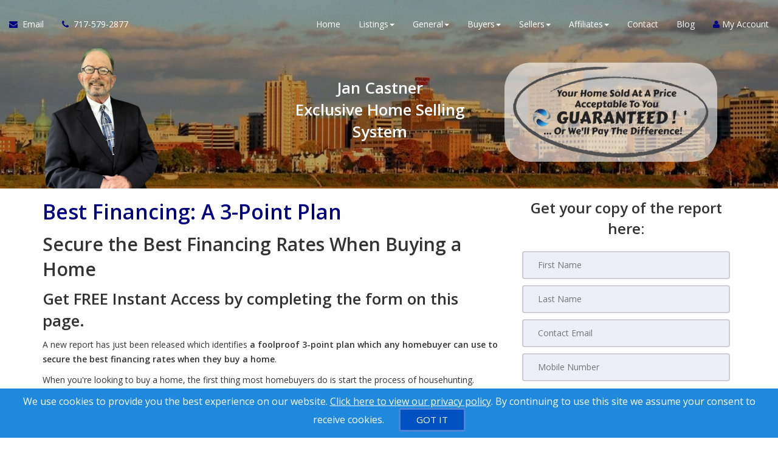

--- FILE ---
content_type: text/html; charset=utf-8
request_url: https://www.jancastnerproperties.com/coaching_bestfinancing
body_size: 12498
content:
<!DOCTYPE html>
<!--[if IE 8]> <html lang="en" class="ie8"> <![endif]-->
<!--[if IE 9]> <html lang="en" class="ie9"> <![endif]-->
<!--[if !IE]><!-->
<html lang="en">
<!--<![endif]-->
<head>
    <!-- SREM H -->
<title>Best Financing A 3-Point Plan</title>


<meta charset="utf-8" />
<meta http-equiv="X-UA-Compatible" content="IE=edge,chrome=1" />
<meta name="viewport" content="width=device-width, initial-scale=1.0, user-scalable=yes">
<link rel="icon" type="image/png" sizes="32x32" href="/Content/hdx/srem1/img/favicon/32.png" />
<link rel="icon" type="image/png" sizes="16x16" href="/Content/hdx/srem1/img/favicon/16.png" />
<link rel="apple-touch-icon" sizes="57x57" href="/Content/hdx/srem1/img/favicon/57.png" />
<link rel="apple-touch-icon" sizes="72x72" href="/Content/hdx/srem1/img/favicon/72.png" />
<link rel="apple-touch-icon" sizes="114x114" href="/Content/hdx/srem1/img/favicon/114.png" />
<link rel="apple-touch-icon" sizes="144x144" href="/Content/hdx/srem1/img/favicon/144.png" />
<link rel="apple-touch-icon" sizes="180x180" href="/Content/hdx/srem1/img/favicon/180.png" />

<link rel="preconnect" href="https://fonts.googleapis.com/css?family=Open+Sans:400,600" crossorigin>
<link rel="preload" as="style" href="https://fonts.googleapis.com/css?family=Open+Sans:400,600">
<link rel="stylesheet" media="print" onload="this.onload=null;this.removeAttribute('media');" href="https://fonts.googleapis.com/css?family=Open+Sans:400,600">
<noscript><link rel="stylesheet" href="https://fonts.googleapis.com/css?family=Open+Sans:400,600&display=swap"></noscript>
<meta name="theme-color" content="#262626">
<link href="/bundles/hdx/srem1/styles?v=bgrpavUuzLEjSM7qY1OYeM1slo8WRd5z9ZhwSdgaTZA1" rel="stylesheet"/>

<script src="/bundles/hdx/srem1/scripts?v=N9UL3L7QtDM3WKra--QN5eis473XCSdPlID40Xa7JC81"></script>

<!-- Global site tag (gtag.js) - Google Ads: 365394293 -->
<script async src="https://www.googletagmanager.com/gtag/js?id=AW-365394293"></script>
<script>
  window.dataLayer = window.dataLayer || [];
  function gtag(){dataLayer.push(arguments);}
  gtag('js', new Date());

  gtag('config', 'AW-365394293');
</script>

<meta name="facebook-domain-verification" content="p8k05x2q2vvjzt8sc3f6huskgjq7um" />
<!--[if lt IE 9]>
	 <script src="//oss.maxcdn.com/html5shiv/3.7.2/html5shiv.min.js"></script>
	 <script src="//oss.maxcdn.com/respond/1.4.2/respond.min.js"></script>
<![endif]-->
    <style type="text/css">/*global*/section{
        background-size: cover;
    background-position: center;
} .main-banner-force{
    background-position: 0 30%;
}/*custom_theme_start*/a:focus,
a:hover {
  color: #000080;
}
a,
button,
input {
  color: #000080;
}
.section-title-1 .title-line:before {
  background: #000080;
}
.section-title-1 .title-line:after {
  background: #000080;
}
.button {
  background-color: #000080;
}
.button.button-white {
  color: #000080;
}
.button.button-white i {
  color: #000080;
}
.button.button-white span {
  color: #000080;
}
.button.button-grey {
  color: #000080;
}
.button.button-grey i {
  color: #000080;
}
.button.button-grey span {
  color: #000080;
}
.button.button-black {
  color: #000080;
}
.button-border span {
  color: #000080;
  border: 1px solid #000080;
}
.button-border span:hover {
  box-shadow: -200px 0 0 #000080 inset;
  border-color: #000080;
}
.button-border-white span:hover {
  color: #000080;
}
a.button-small {
  background-color: #000080;
}
.text-blue,
.text-primary {
  color: #000080;
}
.input-group-addon i {
  color: #000080;
}
.input-group-btn button {
  color: #000080;
}
.input-group-btn button:hover {
  background-color: #000080;
  border-color: #000080;
}
#back-to-top .top {
  background: #000080;
}
.topbar-left ul li i {
  color: #000080;
}
.topbar ul li a:hover {
  color: #000080;
}
.blue-bg {
  background: #000080;
}
.contact-box i {
  color: #000080;
}
.contact-form .section-field i {
  color: #000080;
}
.contact .contact-add i {
  color: #000080;
}
ul.page-breadcrumb li a:hover {
  color: #000080;
}
.addresss-info i {
  color: #000080;
}
.dropping-words-1 span {
  color: #000080;
}
.inner-intro .homepage-main-image .button {
  background-color: rgba(0, 0, 128, 0.85);
}
.home-page-v2 .content-box {
  background-color: #000080;
}
.owl-theme .owl-dots .owl-dot.active span,
.owl-theme .owl-dots .owl-dot:hover span {
  border-color: #000080;
  background: #000080;
}
.prop-detail-container .prop-detail-section {
  margin-bottom: 25px;
}
.prop-detail-container .prop-detail-section .prop-header {
  color: #000080;
  border-bottom: 1px solid #000080;
}
.select2-container--default .select2-results__option--highlighted[aria-selected] {
  background-color: #000080;
}
.select2-container--open .select2-dropdown--below {
  border: 1px solid #000080;
}
.modal-header {
  background-color: #000080;
}
/* Button Bootstrap fix */

.btn.btn-primary,
.read-more.btn-primary,
.btn.btn-main,
.read-more.btn-main,
.btn.read-more,
.read-more.read-more {
  background-color: #000080;
}
.btn.btn-primary:hover,
.read-more.btn-primary:hover,
.btn.btn-main:hover,
.read-more.btn-main:hover,
.btn.read-more:hover,
.read-more.read-more:hover,
.btn.btn-primary:focus,
.read-more.btn-primary:focus,
.btn.btn-main:focus,
.read-more.btn-main:focus,
.btn.read-more:focus,
.read-more.read-more:focus,
.btn.btn-primary:active,
.read-more.btn-primary:active,
.btn.btn-main:active,
.read-more.btn-main:active,
.btn.read-more:active,
.read-more.read-more:active {
  background-color: #00004d;
}
.blog .category a {
  border: 1px solid #000080;
}
.navbar-default .navbar-nav > li > a:hover,
.navbar-default .navbar-nav > li > a:active,
.navbar-default .navbar-nav > li > a:focus {
  color: #000080;
}
@media screen and (min-width: 768px) {
  .navbar-default .navbar-nav > li > a:hover,
  .navbar-default .navbar-nav > li > a:active,
  .navbar-default .navbar-nav > li > a:focus {
    color: #000080;
  }
}
.widget-property-search {
  background: #000080;
}
#blog-widget .blog-post:hover h3,
#blog-widget .blog-post:active h3,
#blog-widget .blog-post:focus h3 {
  color: #000080;
}
.testimonial-widget #testimonial-widget h5 {
  color: #000080;
}
.img-circle-blue {
  border: 5px solid #000080;
}
.img-circle-blue-container img,
.img-square-blue-container img {
  border: 5px solid #000080;
}
.bg-blue,
.bg-primary {
  background-color: #000080;
}
.bg-blue-dark,
.bg-primary-dark {
  background-color: #00004d;
}
.bg-blue-light,
.bg-primary-light {
  background-color: #0000b3;
}
.feature-main {
  background: #000080;
}
.feature-main .feature-dark {
  background: #00004d;
}
.inputbtn,
.page-form #btnSubmit {
  background-color: #000080;
}
.page-form #btnSubmit:hover,
.inputbtn:hover {
  background-color: #00004d;
}
.pagination > .active > a,
.pagination > .active > a:focus,
.pagination > .active > a:hover,
.pagination > .active > span,
.pagination > .active > span:focus,
.pagination > .active > span:hover {
  background-color: #000080;
  border-color: #00004d;
}
#blog-widget .blog-post:hover h3,
#landing-widget .blog-post:hover h3,
#blog-widget .blog-post:active h3,
#landing-widget .blog-post:active h3,
#blog-widget .blog-post:focus h3,
#landing-widget .blog-post:focus h3,
.pagination > li > a,
.pagination > li > span {
  color: #000080;
}
::-moz-selection {
  background: #0000cd;
}
::selection {
  background: #0000cd;
}
span.propertyDetail__propertyAddress,
.container__propertyDetail h4,
.button__viewMore,
.sectionTitle__h1 h1,
a.pagesWidget__wrapper--anchor:hover h3,
a.pagesWidget__wrapper--anchor:focus h3,
.bodyclass section h1 {
  color: #000080;
}
.container__propertyDetail h4:after {
  border-color: #000080;
}
.sectionTitle__h1 .title-line:before,
.sectionTitle__h1 .title-line:after,
.propertySearch__button,
.reportWidget__button,
.articleWidget__button,
span.propertyDetail__propertyPrice,
.offersWidget__wrapper--text {
  background: #000080;
}
/*custom_theme_end*//*main_banner_start*/ .main-banner-force { background-image: url(/myfiles/background_2.jpg)!important; background-repeat: no-repeat; }/*main_banner_end*/
/*column*/
/*custom*/
</style>
    <script>
            var au_tika = false;
    </script>
    


    
    

    
</head>
<body class="">
    <!-- SREM M -->
    <div class="page-wrapper">
        
        
         

        
    <!-- SREM HR D-->
<header id="header" class="header">
    <div class="topbar visible-xs">
    <div class="container">
        <div class="row">
            <div class="col-md-5">
                    <div class="topbar-left text-left">
                        <ul id="topbar-left-content">
                                
                                    <li class="phone">
                                        <a href="tel:717-579-2877" id="menu-phone" aria-label="Call agent">
                                            <i class="fa fa-phone text-blue" aria-hidden="true"></i>
                                        </a>
                                    </li>
                                
                                                            
                                    <li class="sms">
                                        <a href="sms:717-579-2877" aria-label="Send sms to agent">
                                            <i class="fa fa-comment text-blue" aria-hidden="true"></i>
                                        </a>
                                    </li>
                                


                        </ul>
                    </div>
            </div>
          
            <div class="col-md-7">
                    <div class="topbar-right text-right">
                        <ul>
                                <li>
                                    <a href="#" id="menu-account" onclick="javascript:showPopup('/account/register/popup')" aria-label="My Account">
                                        <i class="fa fa-user text-blue" aria-hidden="true"></i>
                                        My Account
                                    </a>
                                </li>
                        </ul>
                    </div>
                </div>
        </div>
    </div>
</div>
<script>
    function sharePageViaEmail() {
              
                    window.location = 'mailto:?body=https://www.jancastnerproperties.com/coaching_bestfinancing';
               
        }
</script>
    <nav class="navbar navbar-default">
        <div class="container-fluid">
            <div class="navbar-header">
                <button type="button" class="navbar-toggle collapsed" data-toggle="collapse" data-target="#navbar-collapsable" aria-expanded="false" aria-label="Toggle Menu">
                    <span class="sr-only">Toggle navigation</span>
                    <span class="icon-bar"></span>
                    <span class="icon-bar"></span>
                    <span class="icon-bar"></span>
                </button>
                </div>
            <div class="collapse navbar-collapse" id="navbar-collapsable">
                    <ul class="nav navbar-nav navbar-left">
                        <li class="hidden-xs">
                            <a href="mailto:" id="navbar-email" aria-label="Email Agent">
                                <i class="fa fa-envelope text-blue" aria-hidden="true"></i>&nbsp;
                                <span class="hidden-xs hidden-sm hidden-md">
                                    Email
                                </span>
                            </a>
                        </li>              

                            
                                <li class="phone hidden-xs">
                                    <a href="tel:717-579-2877" id="navbar-phone" aria-label="Call agent">
                                        <i class="fa fa-phone text-blue" aria-hidden="true"></i>&nbsp;
                                        <span class="hidden-xs hidden-sm hidden-md">
                                            717-579-2877
                                        </span>
                                    </a>
                                </li>
                            
                    </ul>  
                <ul class="nav navbar-nav navbar-right">                  
                        <li>                         
                            <a href="/" aria-label="Home">Home</a>                            
                        </li>                   
                 
                    <li class="dropdown" id="menu-listings"><a href="/Listings/Search/1" class="dropdown-toggle" data-toggle="dropdown" role="button" aria-haspopup="true" aria-expanded="false" aria-label="Listings">Listings<span class="caret"></span></a><ul class="dropdown-menu" id="menu-listings-cont"><li id="menu-listings-all"><a href="/Listings/Search/1"  aria-label="All Area Listings">All Area Listings</a></li><li id="menu-listings-portfolio"><a href="/MyListings" id="menu-portfolio" aria-label="Our Portfolio">Our Portfolio</a></li><li id="menu-listings-search"><a href="/Search" id="menu-search" aria-label="Power Search">Power Search</a></li></ul></li><li class="dropdown"><a href="/default" aria-label="Resourses for General" class="dropdown-toggle" data-toggle="dropdown" role="button" aria-haspopup="true" aria-expanded="false">General<span class="caret"></span></a><ul class="dropdown-menu" id="menu-general-cont"><li><a href="https://www.facebook.com/profile.php?id=100063471297083" aria-label="Facebook">Facebook</a></li><li><a href="/contact" aria-label="Contact Us">Contact Us</a></li><li><a href="/gold_referral" aria-label="Refer a Friend">Refer a Friend</a></li><li><a href="/buyers" aria-label="Buyer Resources">Buyer Resources</a></li><li><a href="/sellers" aria-label="Sellers Resources">Sellers Resources</a></li><li><a href="/whyfree" aria-label="Why Is This Info Free?">Why Is This Info Free?</a></li><li><a href="/insideraccess" aria-label="Get VIP Insider Access">Get VIP Insider Access</a></li><li><a href="/gold_newsletter" aria-label="This Month's Newsletter">This Month's Newsletter</a></li><li><a href="/agent_questions" aria-label="Questions Agents Hate!">Questions Agents Hate!</a></li><li><a href="/gold_askexpert" aria-label="HouseNewz">HouseNewz</a></li><li><a href="/affiliates" aria-label="Save $$ on Expenses">Save $$ on Expenses</a></li><li><a href="/youre_lucky" aria-label="You are lucky">You are lucky</a></li><li><a href="/help_wanted" aria-label="Real Estate Office Help Wanted Now!">Real Estate Office Help Wanted Now!</a></li><li><a href="/ISA_recruitment" aria-label="40-Hour Week, REAL ESTATE CAREER">40-Hour Week, REAL ESTATE CAREER</a></li><li><a href="/referrals_help" aria-label="Your Referrals Help the Children">Your Referrals Help the Children</a></li><li><a href="/OSA_recruitment" aria-label="High Level RE Career Opp For Ambitious Agents ONLY">High Level RE Career Opp For Ambitious Agents ONLY</a></li></ul></li><li class="dropdown"><a href="/buyers" aria-label="Resourses for Buyers" class="dropdown-toggle" data-toggle="dropdown" role="button" aria-haspopup="true" aria-expanded="false">Buyers<span class="caret"></span></a><ul class="dropdown-menu" id="menu-buyers-cont"><li><a href="/vip_home_finder_service" aria-label="VIP Home Finder Service">VIP Home Finder Service</a></li><li><a href="/downsizing" aria-label="Downsizing Homes">Downsizing Homes</a></li><li><a href="/vip_buyer" aria-label="Get Hot NEW Listings BEFORE Anyone Else">Get Hot NEW Listings BEFORE Anyone Else</a></li><li><a href="/gold_distress" aria-label="Foreclosures Hot List">Foreclosures Hot List</a></li><li><a href="/stop_renting" aria-label="Stop Paying Rent">Stop Paying Rent</a></li><li><a href="/zerodown" aria-label="Buy with ZERO Down">Buy with ZERO Down</a></li><li><a href="/trade_up" aria-label="Moving Up?">Moving Up?</a></li><li><a href="/seminar_13costs" aria-label="Beware! 13 Extra Costs">Beware! 13 Extra Costs</a></li><li><a href="/savethousands" aria-label="Save Thousands">Save Thousands</a></li><li><a href="/buyer_mistakes" aria-label="6 Buyer Mistakes">6 Buyer Mistakes</a></li><li><a href="/buyertraps" aria-label="9 Common Buyer Traps">9 Common Buyer Traps</a></li><li><a href="/silver_mortgagecalc" aria-label="Mortgage Calculator">Mortgage Calculator</a></li><li><a href="/seminar_newhomes" aria-label="New Homes vs. Resale">New Homes vs. Resale</a></li><li><a href="/gc_fixermyths" aria-label="Fixer Uppers: Myths &amp; Facts">Fixer Uppers: Myths &amp; Facts</a></li><li><a href="/coaching_bestfinancing" aria-label="Best Financing Rates">Best Financing Rates</a></li><li><a href="/gold_mortgageapp" aria-label="Mortgage Pre-Approval">Mortgage Pre-Approval</a></li><li><a href="/gc_bestbuys" aria-label="10 Best Buys Hotlist">10 Best Buys Hotlist</a></li><li><a href="/gc_firsttime" aria-label="First Time Buyer Hotlist">First Time Buyer Hotlist</a></li><li><a href="/gc_upscale" aria-label="Upscale Homes Hotlist">Upscale Homes Hotlist</a></li><li><a href="/gc_nomoneydown" aria-label="No Money Down Hotlist">No Money Down Hotlist</a></li><li><a href="/gc_acreage" aria-label="Homes With Land Hotlist">Homes With Land Hotlist</a></li><li><a href="/gc_pools" aria-label="Homes With Pools Hotlist">Homes With Pools Hotlist</a></li><li><a href="/gc_fixerupper" aria-label="Fixer Uppers Hotlist">Fixer Uppers Hotlist</a></li><li><a href="/gc_listings_search" aria-label="Multiple Listing Search">Multiple Listing Search</a></li><li><a href="/buy_back_guarantee" aria-label="You Will Love Your New Home or I’ll Buy It Back">"You Will Love Your New Home or I’ll Buy It Back"</a></li><li><a href="/buyers_cancellation_guarantee" aria-label="Buyer Cancellation Guarantee">Buyer Cancellation Guarantee</a></li><li><a href="/cash_savings_guarantee" aria-label="Save on Your Next Home Purchase">Save on Your Next Home Purchase</a></li></ul></li><li class="dropdown"><a href="/sellers" aria-label="Resourses for Sellers" class="dropdown-toggle" data-toggle="dropdown" role="button" aria-haspopup="true" aria-expanded="false">Sellers<span class="caret"></span></a><ul class="dropdown-menu" id="menu-sellers-cont"><li><a href="/homeeval" aria-label="What's Your Home Worth?">What's Your Home Worth?</a></li><li><a href="/seller_mistakes" aria-label="Avoid These Mistakes">Avoid These Mistakes</a></li><li><a href="/sell_for_more" aria-label="How To Sell For More!">How To Sell For More!</a></li><li><a href="/gold_findout" aria-label="Prices In Your Area">Prices In Your Area</a></li><li><a href="/inspection" aria-label="Pass Your Inspection">Pass Your Inspection</a></li><li><a href="/pass_inspection" aria-label="11 Things You Need to Pass Home Inspection">11 Things You Need to Pass Home Inspection</a></li><li><a href="/seminar_divorce" aria-label="Divorce and Your Home">Divorce and Your Home</a></li><li><a href="/27tips" aria-label="27 Seller Tips">27 Seller Tips</a></li><li><a href="/silver_fsbo" aria-label="For Sale by Owner">For Sale by Owner</a></li><li><a href="/seminar_expired" aria-label="Your House Didn't Sell">Your House Didn't Sell</a></li><li><a href="/gold_howlong" aria-label="When Will It Sell?">When Will It Sell?</a></li><li><a href="/coaching_catch22" aria-label="Avoid the Catch 22 When Selling">Avoid the "Catch 22" When Selling</a></li><li><a href="/coaching_emptynest" aria-label="Emptying the Nest?">Emptying the Nest?</a></li><li><a href="/coaching_legal" aria-label="Avoid Legal Mistakes">Avoid Legal Mistakes</a></li><li><a href="/coaching_negotiating" aria-label="Getting the Best Price">Getting the Best Price</a></li><li><a href="/coaching_setprice" aria-label="Getting YOUR Price">Getting YOUR Price</a></li><li><a href="/gc_pets" aria-label="Pets and Moving">Pets and Moving</a></li><li><a href="/gc_kids" aria-label="Kids and Moving">Kids and Moving</a></li><li><a href="/buyers_agents_network" aria-label="City Wide Buyers Agent Network">City Wide Buyers Agent Network</a></li><li><a href="/write_ad" aria-label="Who Will Write The Ad That Sells Your House?">Who Will Write The Ad That Sells Your House?</a></li><li><a href="/who_hires" aria-label="Who Hires Us?">Who Hires Us?</a></li><li><a href="/shocking_facts" aria-label="Recent Survey Impacts Your Home">Recent Survey Impacts Your Home</a></li><li><a href="/what_to_do_next" aria-label="How much will your home sell for and how long will">How much will your home sell for and how long will</a></li><li><a href="/myth_facts_warnings" aria-label="Warning: lies and misconceptions">Warning: lies and misconceptions</a></li><li><a href="/team_approach" aria-label="What really happens when you list your home">What really happens when you list your home</a></li><li><a href="/4_big_reasons" aria-label="4 Big Reasons to Pay CLOSE attention">4 Big Reasons to Pay CLOSE attention</a></li><li><a href="/biggest_mistakes" aria-label="Blind Archery Home Selling?">Blind Archery Home Selling?</a></li><li><a href="/real_estate_lottery" aria-label="Rely On This When You Sell Your Home">Rely On This When You Sell Your Home</a></li><li><a href="/everyday_open_house" aria-label="The Everyday Open House">The Everyday Open House</a></li><li><a href="/seller_satisfaction_guarantees" aria-label="Six Home Seller Satisfaction Guarantees">Six Home Seller Satisfaction Guarantees</a></li><li><a href="/facts_answers" aria-label="Facts and Answers to Selection Criteria">Facts and Answers to Selection Criteria</a></li><li><a href="/avoid_mistakes_when_listing" aria-label="Top 4 Mistakes to Avoid">Top 4 Mistakes to Avoid</a></li><li><a href="/agent_selection_factors" aria-label="Real Estate Agent Selection Factors">Real Estate Agent Selection Factors</a></li><li><a href="/9_step_system" aria-label="Your Home Sold in 60 Days or I will pay You $1000!">Your Home Sold in 60 Days or I will pay You $1000!</a></li><li><a href="/guaranteed_sale_program" aria-label="Your Home is Guaranteed to Sell">Your Home is Guaranteed to Sell</a></li><li><a href="/sellers_cancellation_guarantee" aria-label="Seller Cancellation Guarantee">Seller Cancellation Guarantee</a></li></ul></li><li class="dropdown"><a href="/affiliates" aria-label="Resourses for Affiliates" class="dropdown-toggle" data-toggle="dropdown" role="button" aria-haspopup="true" aria-expanded="false">Affiliates<span class="caret"></span></a><ul class="dropdown-menu" id="menu-affiliates-cont"><li><a href="http://20th.jancastnerproperties.com/great_road_settlement" aria-label="Great Road Settlement Services, LLC">Great Road Settlement Services, LLC</a></li><li><a href="http://20th.jancastnerproperties.com/meridian_bank" aria-label="Meridian Bank">Meridian Bank</a></li><li><a href="https://www.youtube.com/watch?v=BfnxV6g3DZw" aria-label="Jan Castner - You Tube Selling Your Home" target="_blank" >Jan Castner - You Tube Selling Your Home</a></li><li><a href="/gold_affilform4" aria-label="Home Warranty Company">Home Warranty Company</a></li><li><a href="/gold_affilform5" aria-label="Home Inspector">Home Inspector</a></li><li><a href="/gold_affilform6" aria-label="Landscaping">Landscaping</a></li><li><a href="/gold_affilform7" aria-label="Movers">Movers</a></li><li><a href="/gold_affilform8" aria-label="Painting Company">Painting Company</a></li></ul></li><li class="hidden-sm"><a href="http://20th.jancastnerproperties.com/blog" aria-label="Contact ">Contact</a></li>
                        <li class="hidden-sm">
                            <a href="/Blog" id="menu-blog"  aria-label="Blog">Blog</a>
                        </li>

                                <li class="hidden-xs">
                                    <a href="#" onclick="javascript:showPopup('/account/register/popup')" id="navbar-account" aria-label="Create an Account">
                                        <i class="fa fa-user text-blue" aria-hidden="true"></i> My Account
                                    </a>
                                </li>
                    
                </ul>
            </div>
        </div>
    </nav>
</header>


        



    <!--SREM PG-->
    <!--SREM PG H-->
        <section class="inner-intro small bg-opacity-black-30 pb-0" style="background-image:url('/myfiles/background_2.jpg')">
            <div class="container branded-banner-v1">

                <div class="row display-table">

                    <div class="col-sm-6 col-md-4  branded-banner-v1-agent display-column-bottom hidden-xs">
                        <img src="/myfiles/jan_castner.png"
                             class="img-responsive" alt="Agent image">
                    </div>
                    <div class="col-md-4 hidden-sm hidden-xs branded-banner-v1-text display-column-middle">  
                    <h3 class="text-white mb-10">Jan Castner<br/>Exclusive Home Selling System</h3>
                        
                    </div>
                    <div class="col-sm-6 col-md-4 branded-banner-v1-logo display-column-middle">
                        <img src="/myfiles/usp_yhsg.png"
                             class="img-responsive" alt="usp image">
                    </div>

                </div>

            </div>
        </section>
<!--SREM PG C-->
<div class="bodyclass bodyclass"><section class="pv-15 "><div class="container "><div class="row "><div class="col-md-8 col-md-offset-0"><!--page-content--><h1 class="text-primary">Best Financing: A 3-Point Plan</h1>

<h2>Secure the Best Financing Rates When Buying a Home</h2>

<h3>Get FREE Instant Access by completing the form on this page.</h3>

<p>A new report has just been released which identifies <strong>a foolproof 3-point plan which any homebuyer can use to secure the best financing rates when they buy a home</strong>.</p>

<p>When you're looking to buy a home, the first thing most homebuyers do is start the process of househunting. However, experience proves that this is one of the last steps you should be taking if you want to get the most home for the least amount of money. In fact, shopping for the best financing should start long before you start shopping for a home.</p>

<p>The experience of thousands of area homebuyers has been summarized in a new report entitled "<strong><em>Best Financing: A 3-Point Plan</em></strong>". This report outlines 3 critical steps you must take to obtain the absolute best financing rates when you buy a home. It tells you where you should go, what questions you should ask, and how to manage the process to your personal advantage.</p>

<p>Order this report NOW to learn how to obtain the best financing rates when you buy your next home.</p>
<!--page-content--></div><div class="col-md-4 col-md-offset-0"><div class="page-form form-site"><!--page-form-->
<script type="text/javascript" language="javascript">
      $(function () {
       jQuery.validator.addMethod('phoneUS', function(phone_number, element) {
       phone_number = phone_number.replace(/\s+/g, ''); 
       return this.optional(element) || phone_number.length > 9 &&
        phone_number.match(/^(1-?)?(\([2-9]\d{2}\)|[2-9]\d{2})-?[2-9]\d{2}-?\d{4}$/);
       }, 'Please enter a valid phone number.');         

        jQuery.validator.messages.required = "";
        $("#reportreqestform").validate({
            rules: {Mobile:{phoneUS:true}},                      
            invalidHandler: function (form, validator) {
                var errors = validator.numberOfInvalids();                
                  if (errors) { var message = errors == 1 ? 'You missed 1 field. It has been highlighted' : 'You missed ' + errors + ' fields. They have been highlighted'; $("div.error").html(message); $("div.error").show(); } else { $("div.error").hide(); }
              }
        });
        if ($('#reportreqestform').length > 0) {
              $.ajax({ url: "/api/general/getkey",type: "GET",cache: true,success: function (data) { $('<input>').attr({ type: 'hidden', id: '_key', name: '_key', value: data }).appendTo('#reportreqestform'); }
            });
        }
    });
</script>  
            
<form method="post" name="reportreqestform" id="reportreqestform" action="/coaching_bestfinancing" >
<div class="error"></div>
<div id="frm_section"><b>Get your copy of the report here:</b></div> 

<table width="95%" border="0" align="center" cellspacing="0" cellpadding="5">
<tr><td><input type="text" placeholder=" First Name" tabindex="1" id="FirstName" name="FirstName" aria-label="First Name" class="required" maxlength="50" /></td></tr>
<tr><td><input type="text" placeholder=" Last Name" tabindex="2" id="LastName" name="LastName" aria-label="Last Name" class="required" maxlength="50"/></td></tr>
<tr><td><input type="email" placeholder=" Contact Email" tabindex="3" id="Email" maxlength="200" name="Email" aria-label="Email" class="group required" /></td></tr>
<tr><td><input type="tel" placeholder=" Mobile Number" tabindex="4" id="Mobile" name="Mobile" aria-label="Mobile"  maxlength="20" class="group required" /></td></tr>
<tr><td align="center"><div class="small" style="text-align: justify;">
			  <input type="checkbox" id="_accept" name="_accept" class="required" value="accepted"  title="Please agree to our policy!"/> 
			  By submitting this form, you consent to receive updates and promotional offers from us via email, text messages, and phone calls. Consent is not a condition of service. 
			  To unsubscribe, click 'Unsubscribe' in emails, reply 'STOP' in texts, or inform us during calls. For more details, please review our <u><a href="/privacy" aria-label="Website Privacy Policy" target="_blank">Privacy Policy</a></u>.</div><input type="submit" tabindex="5" id="btnSubmit" value="FREE Instant Access" name="btnSubmit" role="button" aria-label="Submit" /></td></tr></table>           
<div></div> 
<div id="div_pptext"></div>
</form>          
<!--page-form--></div></div></div></div></section></div>    <!--SREM PG CB-->





        

        
    <!-- SREM F -->
<div id="back-to-top"><a class="top arrow" href="#top" aria-label="Link to Top of Page"><i class="fa fa-long-arrow-up" aria-hidden="true"></i></a></div>
<footer class="footer">
	<div class="container">
			<div class="row">
				<div class="col-sm-12 text-white">
					<p class="mt-15">
						<div id="disclosure"><div class="section-title-1 text-center pt-60">
<h1 class="text-white">Contact Us </h1>
<div class="title-line"></div></div>
<script type="text/javascript"> 
$(document).ready(function () { jQuery.validator.addMethod('phoneUS', function(phone_number, element) { phone_number = phone_number.replace(/\s+|[.\-()]/g, ''); return this.optional(element) || phone_number.length > 9 && phone_number.match(/^(1-?)?(\([2-9]\d{2}\)|[2-9]\d{2})-?[2-9]\d{2}-?\d{4}$/); }, 'Please enter a valid phone number (e.g.,123-456-7890).'); jQuery.validator.messages.required = ""; $("#contactform").validate({ rules: { Mobile:{phoneUS:true} }, invalidHandler: function (form, validator) { var errors = validator.numberOfInvalids(); if (errors) { var message = errors == 1 ? 'You missed 1 field. It has been highlighted' : 'You missed ' + errors + ' fields. They have been highlighted'; $("div.error").html(message); $("div.error").show(); } else { $("div.error").hide(); } } }); if ($('#contactform').length > 0) { $.ajax({ url: "/api/general/getkey",type: "GET",cache: true, success: function (data) { $('<input>').attr({ type: 'hidden', id: '_key', name: '_key', value: data }).appendTo('#contactform'); ; } }); } }); 
</script> 
<form action="/default" id="contactform" method="post" name="contactform" novalidate="novalidate">
<div class="contact-form col-sm-5"> <p class="text-white">We would like to hear from you! If you have any questions, please do not hesitate to contact us. We are always looking forward to hearing from you! We will do our best to reply to you within 24 hours !</p> 
<div class="row">
<div class="col-sm-6">
<div class="section-field"><i class="fa fa-user" aria-hidden="true"></i><input class="required" id="FirstName" name="FirstName" placeholder="Name*" type="text" aria-label="Name"/></div></div>
<div class="col-sm-6"><div class="section-field"><i class="fa fa-envelope-o" aria-hidden="true"></i><input class="required" id="Email" name="email" placeholder="Email*" type="email" aria-label="Email"/></div></div>
<div class="col-sm-12"><div class="section-field"><i class="fa fa-phone" aria-hidden="true"></i><input class="fa-phone required" id="Mobile" name="phone" placeholder="Mobile*" type="text" aria-label="Mobile"/></div>
</div> </div> <div class="section-field textarea mb-20"><i class="fa fa-pencil" aria-hidden="true"></i><textarea class="input-message required" name="message" placeholder="Comment*" rows="5" aria-label="Comment"></textarea></div>
<button class="button btn-border" id="btnSubmit" name="btnSubmit" type="submit" aria-label="Submit"><span>Submit</span><i class="fa fa-paper-plane-o" aria-hidden="true"></i></button></div> 
</form> <div class="col-sm-7"> <div class="col-sm-6">
<div class="get-in-touch">
<h2 class="text-white">Get in Touch</h2><p></p></div>
<a href="tel:+1717-579-2877" aria-label="Call agent"><p class="contact-add"><i class="fa fa-user" aria-hidden="true"></i>&nbsp;<span class="text-white">Jan Castner Licensed in PA and MD - PA Lic. # AB068721 - MD Lic. # 676419</span><p></a>
<a href="tel:+1717-579-2877" aria-label="Call agent"><p class="contact-add"><i class="fa fa-phone" aria-hidden="true"></i>&nbsp;<span class="text-white">717-579-2877<br /></span></p></a>
<a href="sms:717-579-2877" aria-label="Message agent"><p class="contact-add"><i class="fa fa-comment" aria-hidden="true"></i>&nbsp; <span class="text-white">Text me now</span></p></a>
<a aria-hidden="true"><p class="contact-add"><i class="fa fa-home" aria-hidden="true"></i>&nbsp;<span class="text-white">RSR Realtors</span></p></a>
<a target="_blank" href="https://maps.google.com/?q=3 Lemoyne Drive, Lemoyne PA 17043" aria-label="View Address on Map"><p class="contact-add">
<i class="fa fa-map-marker" aria-hidden="true"></i>&nbsp;<span class="text-white">3 Lemoyne Drive, Lemoyne PA 17043</span></p></a>
<a href="mailto:" aria-label="Email Agent"><p class="contact-add"><i class="fa fa-envelope-o" aria-hidden="true"></i>&nbsp;<span class="text-white"></span></p></a></div>
<div class="col-sm-6 pt-10"> <div class="img-circle-blue-container"><img class='img-responsive' src='/myFiles/Picture2__1__removebg_preview.png' /></div><div style="text-align: center;">
<div style="display: inline-block; margin-top: 15px;"><img class='img-responsive' src='/myFiles/RSR_small.png'/></div></div></div></div></div>
					</p>
				</div>
			</div>
		<div class="row">
			<div class="col-sm-12 text-white">
				<p class="text-center">
 <input type="checkbox" id="_accept" name="_accept" class="required" value="accepted"  title="Please agree to our policy!"/> 
By submitting this form, you consent to receive updates and promotional offers from us via email, text messages, and phone calls. Consent is not a condition of service. 
To unsubscribe, click 'Unsubscribe' in emails, reply 'STOP' in texts, or inform us during calls. For more details, please review our <u><a href="/privacy" aria-label="Website Privacy Policy" target="_blank">Privacy Policy</a></u>    
				</p>
			</div>
		</div>
		<div class="row">
			<div class="col-sm-12 text-white">
				<p class="text-center">
A SuccessWebsite&reg; Solution &trade; & &copy; owned by ConsulNet Computing Inc. 1998-2026 (All Rights Reserved)<br />Select content licensed from Craig Proctor Productions Inc.<br /><a href="/dmca" target="_blank"  aria-label="Link to DMCA Notice">DMCA notice</a>				</p>
			</div>
		</div>
	</div>
</footer>


        
        

    </div>
    <div id="loader-div" class="loader-div">
        <div id="loader" class="inline-loader"></div>
    </div>   
	
    <!-- SREM Modal -->
<div class="modal fade" id="popupModal" tabindex="-1" role="dialog" aria-labelledby="myModalLabel"
	 aria-hidden="true">
	<div class="modal-dialog">
		<div class="modal-content" id="popup-content">
		</div>
	</div>
</div>
<div class="modal fade" id="registerModal" tabindex="-1" role="dialog" aria-labelledby="myModalLabel"
	 aria-hidden="true">
	<div class="modal-dialog">
		<div class="modal-content" id="register-content">
		</div>
	</div>
</div>

        <div id="cookiesPolicy" class="cookies-policy">
        We use cookies to provide you the best experience on our website. <a href="/privacy" target="_blank"  aria-label="Website Cookies Policy">Click here to view our privacy policy</a>. By continuing to use this site we assume your consent to receive cookies. 
        <button class="button-gotit" id="btnGotIt" name="btnGotIt" type="button" onclick="setCookie();" aria-label="GOT IT"><span>GOT IT</span></button>
    </div>
    <script type="text/javascript">
        function setCookie() {
            $("#cookiesPolicy").css("display", "none");
            document.cookie = "AcceptCookiesPolicy=true; expires=" + new Date(new Date().setFullYear(new Date().getFullYear() + 1));
        }
    </script>
  
    <!-- Global site tag (gtag.js) - Google Ads: 365394293 -->
<script async src="https://www.googletagmanager.com/gtag/js?id=AW-365394293"></script>
<script>
  window.dataLayer = window.dataLayer || [];
  function gtag(){dataLayer.push(arguments);}
  gtag('js', new Date());

  gtag('config', 'AW-365394293');
</script>

<!-- Facebook Pixel Code -->
<script>
  !function(f,b,e,v,n,t,s)
  {if(f.fbq)return;n=f.fbq=function(){n.callMethod?
  n.callMethod.apply(n,arguments):n.queue.push(arguments)};
  if(!f._fbq)f._fbq=n;n.push=n;n.loaded=!0;n.version='2.0';
  n.queue=[];t=b.createElement(e);t.async=!0;
  t.src=v;s=b.getElementsByTagName(e)[0];
  s.parentNode.insertBefore(t,s)}(window, document,'script',
  'https://connect.facebook.net/en_US/fbevents.js');
  fbq('init', '351130795491773');
  fbq('track', 'PageView');
</script>
<noscript><img height="1" width="1" style="display:none"
  src="https://www.facebook.com/tr?id=351130795491773&ev=PageView&noscript=1"
/></noscript>
<!-- End Facebook Pixel Code -->


<script type="application/ld+json"> 
{ "@context" : "http://schema.org", 
 "@type" : "RealEstateAgent", 
 "Image": "http://jancastnerproperties.com/myfiles/JanCastner.png",
  "name" : "Jan Castner - Your Home Sold Guaranteed Or I'll Buy It", 
  "url" : "https://www.jancastnerproperties.com/", 
"address": {
    	"@type": "PostalAddress",
    		"addressLocality": "Lemoyne",
    		"addressRegion": "PA",
    		"postalCode": "17043",
    		"streetAddress": "3 Lemoyne Drive"
  		   },
"telephone": "+1-717-579-2877",
     



"sameAs" : [
    
"https://www.facebook.com/Jan-Castner-Team-at-RSR-1105969216206134",
"https://www.youtube.com/channel/UC8yPXY7fd-1SgYmtH665mEw",
"https://www.linkedin.com/in/jan-castner-2a4342174"] } </script>
        
</body>
</html>

--- FILE ---
content_type: text/html; charset=utf-8
request_url: https://www.jancastnerproperties.com/api/general/getkey
body_size: 102
content:
DAA678A810FDE063F0A1F530C9BF19F2FB40946C2E7A076086D2BB747F39135B3AE0E7E93D3C7AF7E132DC5FF7A338310BA9EA799B26A0DC516CCFCB7F5419F7DB0B8782388FF4077521F15B3F52A3EA

--- FILE ---
content_type: text/html; charset=utf-8
request_url: https://www.jancastnerproperties.com/api/general/getkey
body_size: 79
content:
DAA678A810FDE063F0A1F530C9BF19F2FB40946C2E7A076086D2BB747F39135B3AE0E7E93D3C7AF7E132DC5FF7A338310BA9EA799B26A0DC516CCFCB7F5419F7DB0B8782388FF4077521F15B3F52A3EA